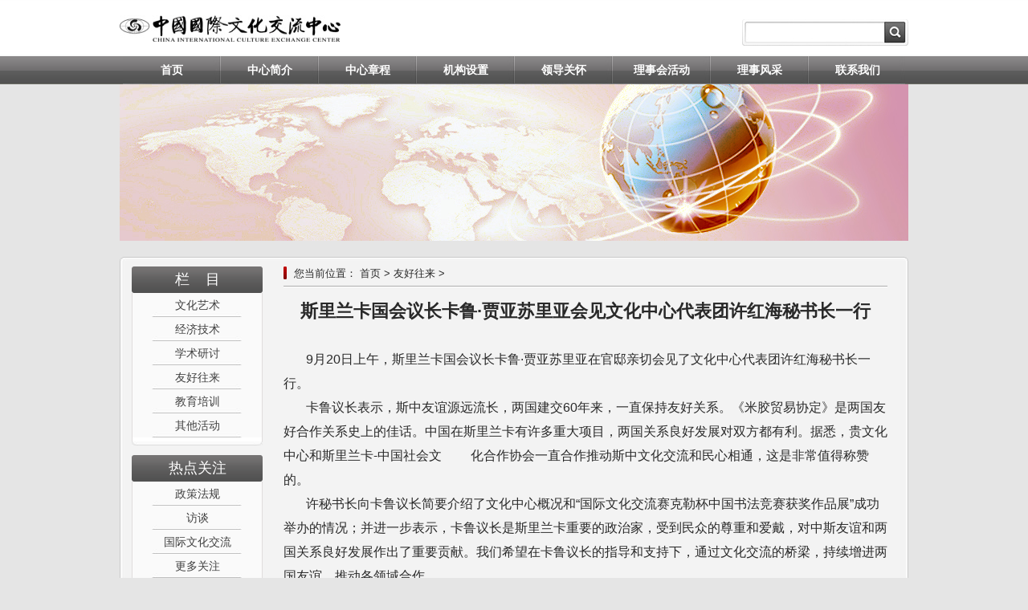

--- FILE ---
content_type: text/html
request_url: http://cicec.org/yhwl/981.html
body_size: 2726
content:
<!DOCTYPE html PUBLIC "-//W3C//DTD XHTML 1.0 Transitional//EN" "http://www.w3.org/TR/xhtml1/DTD/xhtml1-transitional.dtd">
<html xmlns="http://www.w3.org/1999/xhtml">
<head>
<meta http-equiv="Content-Type" content="text/html; charset=gb2312" />
<title>斯里兰卡国会议长卡鲁·贾亚苏里亚会见文化中心代表团许红海秘书长一行_中国国际文化交流中心</title>
<meta name="keywords" content="斯里兰卡,国会,议长,卡鲁,贾亚,苏里,会见,文化中心,代表" />
<meta name="description" content="斯里兰卡国会议长卡鲁贾亚苏里亚会见文化中心代表团许红海秘书长一行 9月20日上午，斯里兰卡国会议长卡鲁贾亚苏里亚在官邸亲切会见了文化中心代表团许红海秘书长一行。 卡鲁议长表示，斯中友谊源远流长，两国建交60年来，一直保持友好关系。《米胶贸易协定》" />
<link rel="stylesheet" type="text/css" href="/css/lby.css">
<style>
.right {
margin-right: 26px;
}
</style>
</head>
<body>
<div class="head">
<div class="head_1"><a href="/" class="logo"><img src="/images/index_2.jpg" /></a><form class="form1" name="formsearch" action="/plus/search.php"><input type="hidden" name="kwtype" value="0" /><input type="text" class="text" name="q" id="search-keyword" /><input type="submit" value="" class="tj" /></form></div>
<div class="head_2">
<ul id="nav">

<li><a href='/'>首页</a></li>
 
 <li><a href='/zxjj/' >中心简介</a></li>
 
 <li><a href='/zxzc/' >中心章程</a></li>
 
 <li><a href='/jgsz/' >机构设置</a></li>
 
 <li><a href='/ldgh/' >领导关怀</a></li>
 
 <li><a href='/lshhd/' >理事会活动</a></li>
 
 <li><a href='/lsfc/' >理事风采</a></li>
 
 <li><a href='/about/' >联系我们</a></li>
 


</ul>
</div>
</div>


<div class="main">
<div class="banner"><img src="/uploads/media/pic_lanmu/banner_yhwl.jpg" /></div>

<div class="top1"></div>
<div class="nr1">

<div class="left">
<div class="title">栏&#160;&#160;&#160;&#160;目</div>
<ul>
<li><a href="/whys/">文化艺术</a></li>
<li><a href="/jjjs/">经济技术</a></li>
<li><a href="/xsyt/">学术研讨</a></li>
<li><a href="/yhwl/">友好往来</a></li>
<li><a href="/jyjg/">教育培训</a></li>
<li><a href="/qthd/">其他活动</a></li>
</ul>
<div class="di"></div>


<div class="title title2">热点关注</div>
<ul>
<li><a href="/zcfg/">政策法规</a></li>
<li><a href="/zhuanfang/">访谈</a></li>
<li><a href="/gjwhjl/">国际文化交流</a></li>
<li><a href="/xsls/">更多关注</a></li>
</ul>
<div class="di"></div>



</div> 


<div class="right">
<div class="weizhi"><p>您当前位置： <a href='/'>首页</a> > <a href='/yhwl/'>友好往来</a> >  </p></div>



<div class="wenzhang">
<div style="text-align: center;">
	<strong><span style="font-size:22px;">斯里兰卡国会议长卡鲁&middot;贾亚苏里亚会见文化中心代表团许红海秘书长一行</span></strong></div>
<div>
	&nbsp;</div>
<div>
	<span style="font-size:16px;">&nbsp; &nbsp; &nbsp; &nbsp;9月20日上午，斯里兰卡国会议长卡鲁&middot;贾亚苏里亚在官邸亲切会见了文化中心代表团许红海秘书长一行。</span></div>
<div>
	<span style="font-size:16px;">&nbsp; &nbsp; &nbsp; &nbsp;卡鲁议长表示，斯中友谊源远流长，两国建交60年来，一直保持友好关系。《米胶贸易协定》是两国友好合作关系史上的佳话。中国在斯里兰卡有许多重大项目，两国关系良好发展对双方都有利。据悉，贵文化中心和斯里兰卡-中国社会文&nbsp; &nbsp; &nbsp; &nbsp; &nbsp;化合作协会一直合作推动斯中文化交流和民心相通，这是非常值得称赞的。</span></div>
<div>
	<span style="font-size:16px;">&nbsp; &nbsp; &nbsp; &nbsp;许秘书长向卡鲁议长简要介绍了文化中心概况和&ldquo;国际文化交流赛克勒杯中国书法竞赛获奖作品展&rdquo;成功举办的情况；并进一步表示，卡鲁议长是斯里兰卡重要的政治家，受到民众的尊重和爱戴，对中斯友谊和两国关系良好发展作出了重要贡献。我们希望在卡鲁议长的指导和支持下，通过文化交流的桥梁，持续增进两国友谊、推动各领域合作。</span></div>
<div>
	<span style="font-size:16px;">&nbsp; &nbsp; &nbsp; &nbsp;卡鲁议长表示此次&ldquo;国际文化交流赛克勒杯中国书法竞赛获奖作品展&rdquo;有力地推动了斯中之间的友好和理解。1965年，我首次访问中国，已经是&ldquo;中国人民的老朋友&rdquo;。中国总理周恩来先生曾在斯里兰卡植物园植树，斯里兰卡曾赠送大象给中国，斯中友谊是永恒的。关于文化交流，斯中之间有许多合作机会，如斯里兰卡民间舞蹈可以到中国演出，，希望斯中之间继续加强文化交流与合作。</span></div>
<div>
	<span style="font-size:16px;">&nbsp; &nbsp; &nbsp; &nbsp;许秘书长表示，中国有句格言是&ldquo;喝水不忘掘井人&rdquo;，我们永远不会忘记&ldquo;老朋友&rdquo;。今后，我们将与斯里兰卡各界人士共同努力，开展更多的文化交流活动，持续推进中斯友好。</span></div>
<div>
	<span style="font-size:16px;">&nbsp; &nbsp; &nbsp; &nbsp;卡鲁议长表示认同和感谢。</span></div>
<div>
	<span style="font-size:16px;">&nbsp; &nbsp; &nbsp; &nbsp;会见结束后，卡鲁议长到官邸门口亲切送别代表团一行。</span></div>
<div>
	&nbsp;</div>
<div style="text-align: center;">
	<img alt="" src="/uploads/allimg/181123/1-1Q12311512Q55.jpg" style="width: 700px; height: 466px;" /><br />
	<span style="font-size: 14px;">卡鲁议长与许秘书长亲切交谈</span></div>
<div style="text-align: center;">
	<br />
	<img alt="" src="/uploads/allimg/181123/1-1Q123115216459.jpg" style="width: 700px; height: 466px;" /></div>
<div style="text-align: center;">
	<span style="font-size:14px;">许秘书长向卡鲁议长赠送礼品</span></div>

</div> 

<div class="context">

<ul>
<li>上一篇：<a href='/yhwl/975.html'>艺术超越国界，再续松山情缘——中国国际文化交流中心艺术家代表团访日纪实</a> </li>
<li>下一篇：<a href='/yhwl/983.html'>“国际文化交流赛克勒杯中国书法竞赛获奖作品展”在斯里兰卡科伦坡成功举办</a> </li>
</ul>

</div>
   
</div> 

<p class="clr"></p>
</div>
<div class="bottom1"></div>


<div class="yqlj">
<div class="top"></div>
<div class="nr">
<div class="title"><a>相关链接</a></div>
<p>
<a href="http://www.cicac.com/" title="中国国际文化艺术公司" target="_blank"><img src="/uploads/flink/1502161143578756.jpg"></a><a href="http://www.cicef.org.cn/" title="中国国际文化交流基金会" target="_blank"><img src="/uploads/flink/1502161146059866.gif"></a><a href="http://www.caipc.org" title="中国画院" target="_blank"><img src="/uploads/flink/1502161145132502.jpg"></a><a href="http://www.mcprc.gov.cn/" title="文化部" target="_blank"><img src="/images/index_20.jpg"></a><a href="http://www.mca.gov.cn/" title="民政部" target="_blank"><img src="/uploads/flink/minzhengbu.jpg"></a>
</p>
</div>
<div class="bottom"></div> 
</div>

<p class="lianjie"><a href="#">对外邀请权</a><a href="#">出访组团权</a></p> 

</div>


<div class="footer">

<div class="nr">

<div class="menu"><a href="/zxjj/">中心简介</a>     |     <a href="/zxzc/">中心章程</a>     |     <a href="/ldgh/">领导关怀</a>     |     <a href="/jgsz/">机构设置</a>     |     <a href="/lshhd/">理事会活动</a>     |     <a href="/lsfc/">理事风采</a>     |     <a href="/about/">联系我们</a>     |    <a href="http://mail.cicec.org.cn"  target="_blank">邮箱登录</a></div>

<p>版权所有  中国国际文化交流中心     <a href="http://www.miitbeian.gov.cn"  target="_blank">京ICP备09033623号-1</a><br /></p>

</div>

</div>


</body>
</html>


--- FILE ---
content_type: text/css
request_url: http://cicec.org/css/lby.css
body_size: 1156
content:
@import url("style.css");

.top1{ height:5px; overflow:hidden; background:url(../images/lby_2.jpg) no-repeat; margin-top:20px;}
.nr1{ padding-top:7px; background:url(../images/lby_3.jpg) repeat-y;padding-bottom:12px;}
.bottom1{ height:5px; overflow:hidden; background:url(../images/lby_11.jpg) no-repeat;}

.left{ float:left; overflow:hidden; width:163px; margin-left:15px;}
.left .title{ height:33px; overflow:hidden; line-height:33px; text-align:center; font-size:18px; color:#fff; background:url(../images/index_30.png) no-repeat}
.left .title a{ font-size:18px; color:#fff;}
.left ul{ background-color:#FFF; border:1px solid #e0dddd; border-bottom:none; border-top:none; text-align:center; padding-bottom:5px;}
.left ul li{ height:30px; line-height:30px; background:url(../images/index_32.jpg) no-repeat; vertical-align:bottom; overflow:hidden;}
.left ul li a{ font-size:14px; color:#404040; width:161px; height:30px; text-align:center; display:inline-block;}
.left ul li a:hover{ background:url(../images/index_31.jpg) repeat-x; color:#fff; text-decoration:none}

.left .di{ height:5px; overflow:hidden; background:url(../images/lby_8.jpg) no-repeat}
.left .top{ height:5px; overflow:hidden; background:url(../images/lby_9.jpg) no-repeat; margin-top:12px;}
.left .lxwm{ background-color:#FFF; border:1px solid #e0dddd; border-bottom:none; border-top:none; padding:10px 5px; line-height:20px; font-size:12px;}
.left .lxwm p{ font-size:12px;}
.left .title2{ margin-top:12px;}

.right{ float:right; overflow:hidden; width:752px; margin-right:15px;}
.weizhi{ height:26px; overflow:hidden; background:url(../images/lby_5.jpg) repeat-x bottom left;}
.weizhi p{ background:url(../images/lby_6.jpg) no-repeat; font-size:13px; padding-left:13px; color:#292929;}
.weizhi p a{ font-size:13px; color:#292929;}
.right .ul{ padding-top:20px; height:350px;}
.right .ul li{ margin-bottom:10px; height:25px; line-height:25px; background:url(../images/lby_7.jpg) repeat-x left bottom; vertical-align:bottom; overflow:hidden; font-size:13px; color:#292929; text-align:right}
.right .ul li a{ font-size:13px; color:#292929; float:left}


/*鍒嗛〉鏍峰紡*/
.manu {
	PADDING-RIGHT: 3px; PADDING-LEFT: 3px; PADDING-BOTTOM: 5px; MARGIN: 3px; PADDING-TOP: 15px; TEXT-ALIGN: right
}
.manu A {
	BORDER-RIGHT: #eee 1px solid; PADDING-RIGHT: 5px; BORDER-TOP: #eee 1px solid; PADDING-LEFT: 5px; PADDING-BOTTOM: 2px; MARGIN: 2px; BORDER-LEFT: #eee 1px solid; COLOR: #438bd4; PADDING-TOP: 2px; BORDER-BOTTOM: #eee 1px solid; TEXT-DECORATION: none
}
.manu A:hover {
	BORDER-RIGHT: #999 1px solid; BORDER-TOP: #999 1px solid; BORDER-LEFT: #999 1px solid; COLOR: #666; BORDER-BOTTOM: #999 1px solid
}
.manu A:active {
	BORDER-RIGHT: #999 1px solid; BORDER-TOP: #999 1px solid; BORDER-LEFT: #999 1px solid; COLOR: #666; BORDER-BOTTOM: #999 1px solid
}
.manu .thisclass {
	BORDER-RIGHT: #438bd4 1px solid; PADDING-RIGHT: 5px; BORDER-TOP: #438bd4 1px solid; PADDING-LEFT: 5px; FONT-WEIGHT: bold; PADDING-BOTTOM: 2px; MARGIN: 2px; BORDER-LEFT: #438bd4 1px solid; COLOR: #fff; PADDING-TOP: 2px; BORDER-BOTTOM: #438bd4 1px solid; BACKGROUND-COLOR: #438bd4
}
.manu .disabled {
	BORDER-RIGHT: #eee 1px solid; PADDING-RIGHT: 5px; BORDER-TOP: #eee 1px solid; PADDING-LEFT: 5px; PADDING-BOTTOM: 2px; MARGIN: 2px; BORDER-LEFT: #eee 1px solid; COLOR: #ddd; PADDING-TOP: 2px; BORDER-BOTTOM: #eee 1px solid
}


.nnr{ height:370px;}
.wz{ background:url(../images/lby_7.jpg) repeat-x left bottom; height:112px; margin-top:10px; overflow:hidden;}
.wz img{ float:left; width:148px; height:98px;}
.wz dl{ float:right; overflow:hidden; width:583px;}
.wz dl dt{ line-height:25px;}
.wz dl dt a{ font-size:14px; color:#292929;}
.wz dl dt p{ color:#7b7b7b;}
.wz dl dd{ line-height:23px; color:#292929; font-size:13px;}

.about{ padding-top:20px;}
.about img{ float:left; width:318px; height:218px; padding-left:15px;}
.about p{ float:right; overflow:hidden; width:385px; font-size:14px; color:#292929; line-height:32px; padding-right:15px;}

.zxjj{ padding-top:20px;}
.right h1{ text-align:center; font-size:20px; color:#292929; padding-top:15px;}
.zxjj p{ line-height:25px; color:#292929; padding-top:15px; font-size:14px;}

.wenzhang{ line-height:30px; color:#292929; padding-top:15px; font-size:16px;}
.wenzhang p{ line-height:30px; color:#292929; padding-top:15px; font-size:16px;}
.wenzhang a{ font-size:16px; color:#292929;}
.wenzhang font{ font-size:16px;}

.context{ padding-top:30px;}
.context ul li{ height:25px; line-height:25px; vertical-align:bottom; overflow:hidden;}
.context a{ font-size:14px; color:#292929;}


--- FILE ---
content_type: text/css
request_url: http://cicec.org/css/style.css
body_size: 916
content:
body,div,a,dl,dt,dd,ul,ol,li,h1,h2,h3,h4,h5,h6,form,font,input,textarea,p,table,th,td{padding:0;margin:0 auto;font-size:13px;font-family:Arial, "Microsoft YaHei", "SimSun";}

fieldset,img,button{border:0;}

ol,ul{list-style:none;}

.clr{ clear:both; width:0px; height:0px; overflow:hidden;}

.fl{ float:left; overflow:hidden;}

.fr{ float:right;overflow:hidden;}

a{color:#666;text-decoration:none;}

a:hover{text-decoration:underline;}

.color1{ color:#F00}

body {overflow-x: hidden; background:url(../images/index_1.jpg) repeat-x;background-color: #e5e5e5;}



.head{ width:982px; overflow:hidden;}

.head_1{ height:70px; overflow:hidden;}

.head_1 .logo{ float:left; overflow:hidden; padding-top:19px;}

.head_1 .logo img{ width:275px; height:33px;}

.head_1 form{ float:right; overflow:hidden; width:200px; height:30px; padding:3px 0 0 7px; background:url(../images/index_3.jpg) no-repeat; margin-top:24px;}

.head_1 form .text{ float:left; width:165px; height:25px; border:none; background:none; outline:none; line-height:25px;}

.head_1 form .tj{ float:right; width:27px; height:25px; border:none; background:none; outline:none; cursor:pointer; margin-right:4px;}

.head_2{ height:35px; overflow:hidden; width:974px;}

.head_2 ul{ width:1100px;}

.head_2 ul li{ float:left; width:122px; height:35px; line-height:35px; overflow:hidden; text-align:center; background:url(../images/index_5.jpg) no-repeat}

.head_2 ul li a{ font-size:14px; color:#FFF; font-weight:bold; float:left; width:122px; height:35px; line-height:35px; overflow:hidden; text-decoration:none}

.head_2 ul li .select{ background:url(../images/index_4.jpg) no-repeat}

.head_2 ul a:hover{ background:url(../images/index_4.jpg) no-repeat}



.main{ width:982px; overflow:hidden;}



.footer{ background:#bbbdbd; width:100%; padding:20px 0; margin-top:20px;}

.footer .nr{ width:982px; overflow:hidden;}

.footer .menu{ text-align:center; color:#fff; height:25px}

.footer .menu a{ color:#fff; padding:0 15px;}

.footer p{ text-align:center; color:#fff; line-height:20px;}

.footer p a{ color:#fff;}



.yqlj{ margin-top:23px;}

.yqlj .top{ height:5px; overflow:hidden; background:url(../images/index_15.jpg) no-repeat}

.yqlj .nr{ min-height:130px; padding:1px 14px; background:url(../images/index_17.jpg) repeat-y}

.yqlj .bottom{ height:5px; overflow:hidden; background:url(../images/index_24.jpg) no-repeat}

.yqlj .nr .title{ height:36px; background:url(../images/index_28.png) repeat-x; margin:15px 0 15px 0;}

.yqlj .nr .title a{ float:left; width:169px; height:36px; background:url(../images/index_11.jpg) no-repeat; line-height:36px; color:#fff; font-size:18px; text-align:center; text-decoration:none}

.yqlj p img{ margin-left:48px;width:180px; margin-bottom:15px;}



.lianjie{ height:17px; overflow:hidden; background:url(../images/index_29.jpg) no-repeat center; text-align:center; margin-top:20px;}

.lianjie a{ font-size:16px; color:#6d6d6d; padding:0 26px; line-height:17px;}





















